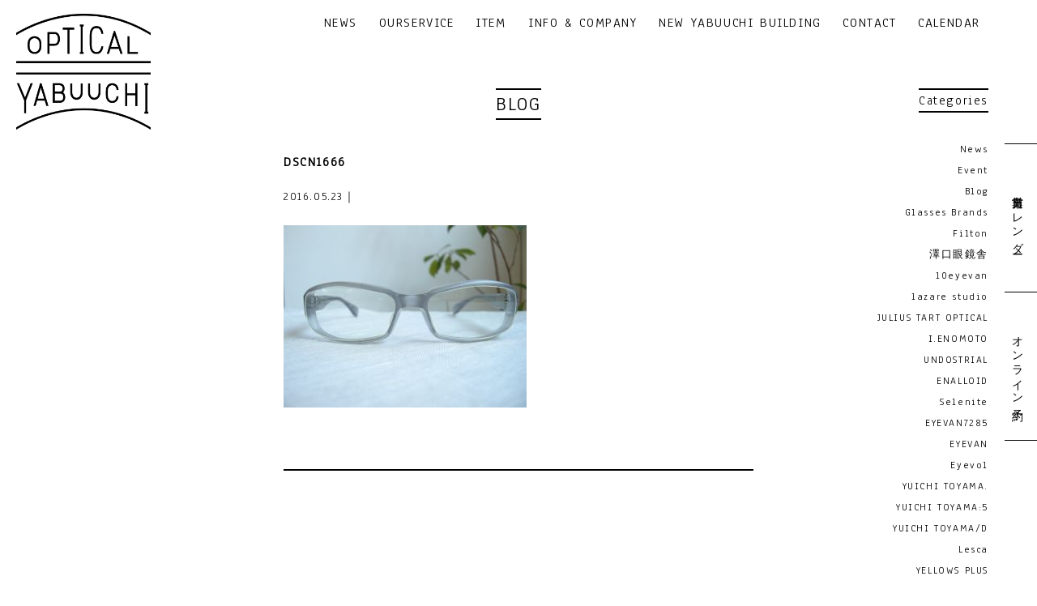

--- FILE ---
content_type: text/html; charset=UTF-8
request_url: http://www.eye-y.com/archives/1586/dscn1666
body_size: 5633
content:
<!doctype html>

<html lang="ja">
<head prefix="og: https://ogp.me/ns# fb: https://ogp.me/ns/fb#">
<meta charset="UTF-8">

<title>OPTICAL YABUUCHI｜オプティカルヤブウチ</title>

<meta name="viewport" content="width=device-width">
<link rel="stylesheet" type="text/css" href="http://www.eye-y.com/login/wp-content/themes/yabuuchi_v2.1/common/style/common.css" />
<link rel="stylesheet" type="text/css" href="http://www.eye-y.com/login/wp-content/themes/yabuuchi_v2.1/common/style/style-add.css" />
<link href='https://fonts.googleapis.com/css?family=Lekton|Anaheim|Unica+One' rel='stylesheet' type='text/css'>
<link rel="stylesheet" href="https://use.fontawesome.com/releases/v5.0.13/css/all.css" integrity="sha384-DNOHZ68U8hZfKXOrtjWvjxusGo9WQnrNx2sqG0tfsghAvtVlRW3tvkXWZh58N9jp" crossorigin="anonymous">
<script src="https://ajax.googleapis.com/ajax/libs/jquery/1/jquery.min.js"></script>
<script src="https://static.tumblr.com/jdwzxqr/rhgmjsptj/fastclick.js"></script>
<script src="https://cdnjs.cloudflare.com/ajax/libs/modernizr/2.6.1/modernizr.min.js"></script>
<script src="http://www.eye-y.com/login/wp-content/themes/yabuuchi_v2.1/common/script/yabuuchi.js"></script>

<!--[if lt IE 9]>
<script src="https://ie7-js.googlecode.com/svn/version/2.1(beta4)/IE9.js"></script>
<![endif]-->
			<!-- Global site tag (gtag.js) - Google Analytics -->
				<script async src="https://www.googletagmanager.com/gtag/js?id=UA-G-HF3XSDVESY"></script>
		<script>
		 window.dataLayer = window.dataLayer || [];
		 function gtag(){dataLayer.push(arguments);}
		 gtag('js', new Date());

		gtag('config', 'UA-G-HF3XSDVESY');
		</script>
	<meta name='robots' content='max-image-preview:large' />
<link rel='dns-prefetch' href='//s.w.org' />
<link rel="alternate" type="application/rss+xml" title="オプティカルヤブウチ &raquo; DSCN1666 のコメントのフィード" href="http://www.eye-y.com/archives/1586/dscn1666/feed" />
<meta name="description" content="" />		<script type="text/javascript">
			window._wpemojiSettings = {"baseUrl":"https:\/\/s.w.org\/images\/core\/emoji\/13.1.0\/72x72\/","ext":".png","svgUrl":"https:\/\/s.w.org\/images\/core\/emoji\/13.1.0\/svg\/","svgExt":".svg","source":{"concatemoji":"http:\/\/www.eye-y.com\/login\/wp-includes\/js\/wp-emoji-release.min.js?ver=5.8.12"}};
			!function(e,a,t){var n,r,o,i=a.createElement("canvas"),p=i.getContext&&i.getContext("2d");function s(e,t){var a=String.fromCharCode;p.clearRect(0,0,i.width,i.height),p.fillText(a.apply(this,e),0,0);e=i.toDataURL();return p.clearRect(0,0,i.width,i.height),p.fillText(a.apply(this,t),0,0),e===i.toDataURL()}function c(e){var t=a.createElement("script");t.src=e,t.defer=t.type="text/javascript",a.getElementsByTagName("head")[0].appendChild(t)}for(o=Array("flag","emoji"),t.supports={everything:!0,everythingExceptFlag:!0},r=0;r<o.length;r++)t.supports[o[r]]=function(e){if(!p||!p.fillText)return!1;switch(p.textBaseline="top",p.font="600 32px Arial",e){case"flag":return s([127987,65039,8205,9895,65039],[127987,65039,8203,9895,65039])?!1:!s([55356,56826,55356,56819],[55356,56826,8203,55356,56819])&&!s([55356,57332,56128,56423,56128,56418,56128,56421,56128,56430,56128,56423,56128,56447],[55356,57332,8203,56128,56423,8203,56128,56418,8203,56128,56421,8203,56128,56430,8203,56128,56423,8203,56128,56447]);case"emoji":return!s([10084,65039,8205,55357,56613],[10084,65039,8203,55357,56613])}return!1}(o[r]),t.supports.everything=t.supports.everything&&t.supports[o[r]],"flag"!==o[r]&&(t.supports.everythingExceptFlag=t.supports.everythingExceptFlag&&t.supports[o[r]]);t.supports.everythingExceptFlag=t.supports.everythingExceptFlag&&!t.supports.flag,t.DOMReady=!1,t.readyCallback=function(){t.DOMReady=!0},t.supports.everything||(n=function(){t.readyCallback()},a.addEventListener?(a.addEventListener("DOMContentLoaded",n,!1),e.addEventListener("load",n,!1)):(e.attachEvent("onload",n),a.attachEvent("onreadystatechange",function(){"complete"===a.readyState&&t.readyCallback()})),(n=t.source||{}).concatemoji?c(n.concatemoji):n.wpemoji&&n.twemoji&&(c(n.twemoji),c(n.wpemoji)))}(window,document,window._wpemojiSettings);
		</script>
		<style type="text/css">
img.wp-smiley,
img.emoji {
	display: inline !important;
	border: none !important;
	box-shadow: none !important;
	height: 1em !important;
	width: 1em !important;
	margin: 0 .07em !important;
	vertical-align: -0.1em !important;
	background: none !important;
	padding: 0 !important;
}
</style>
	<link rel='stylesheet' id='vkExUnit_common_style-css'  href='http://www.eye-y.com/login/wp-content/plugins/vk-all-in-one-expansion-unit/assets/css/vkExUnit_style.css?ver=9.19.0.0' type='text/css' media='all' />
<link rel='stylesheet' id='wp-block-library-css'  href='http://www.eye-y.com/login/wp-includes/css/dist/block-library/style.min.css?ver=5.8.12' type='text/css' media='all' />
<link rel='stylesheet' id='vk-blocks-build-css-css'  href='http://www.eye-y.com/login/wp-content/plugins/vk-all-in-one-expansion-unit/inc/vk-blocks/package/build/block-build.css?ver=0.27.0' type='text/css' media='all' />
<script type='text/javascript' src='http://www.eye-y.com/login/wp-content/plugins/wp-retina-2x/js/picturefill.min.js?ver=3.0.2' id='picturefill-js'></script>
<link rel="https://api.w.org/" href="http://www.eye-y.com/wp-json/" /><link rel="alternate" type="application/json" href="http://www.eye-y.com/wp-json/wp/v2/media/1488" /><link rel="EditURI" type="application/rsd+xml" title="RSD" href="http://www.eye-y.com/login/xmlrpc.php?rsd" />
<link rel="wlwmanifest" type="application/wlwmanifest+xml" href="http://www.eye-y.com/login/wp-includes/wlwmanifest.xml" /> 
<meta name="generator" content="WordPress 5.8.12" />
<link rel='shortlink' href='http://www.eye-y.com/?p=1488' />
<link rel="alternate" type="application/json+oembed" href="http://www.eye-y.com/wp-json/oembed/1.0/embed?url=http%3A%2F%2Fwww.eye-y.com%2Farchives%2F1586%2Fdscn1666" />
<link rel="alternate" type="text/xml+oembed" href="http://www.eye-y.com/wp-json/oembed/1.0/embed?url=http%3A%2F%2Fwww.eye-y.com%2Farchives%2F1586%2Fdscn1666&#038;format=xml" />
			<script type="text/javascript" >
				window.ga=window.ga||function(){(ga.q=ga.q||[]).push(arguments)};ga.l=+new Date;
				ga('create', 'UA-55495895-1', 'auto');
				// Plugins
				
				ga('send', 'pageview');
			</script>
			<script async src="https://www.google-analytics.com/analytics.js"></script>
			<!-- [ VK All in one Expansion Unit OGP ] -->
<meta property="og:site_name" content="オプティカルヤブウチ" />
<meta property="og:url" content="http://www.eye-y.com/archives/1586/dscn1666" />
<meta property="og:title" content="DSCN1666 | オプティカルヤブウチ" />
<meta property="og:description" content="" />
<meta property="og:type" content="article" />
<!-- [ / VK All in one Expansion Unit OGP ] -->
<link rel="icon" href="http://www.eye-y.com/login/wp-content/uploads/2020/05/cropped-3b68db4a467d9d62b208ba84490d82cb-1-32x32.jpg" sizes="32x32" />
<link rel="icon" href="http://www.eye-y.com/login/wp-content/uploads/2020/05/cropped-3b68db4a467d9d62b208ba84490d82cb-1-192x192.jpg" sizes="192x192" />
<link rel="apple-touch-icon" href="http://www.eye-y.com/login/wp-content/uploads/2020/05/cropped-3b68db4a467d9d62b208ba84490d82cb-1-180x180.jpg" />
<meta name="msapplication-TileImage" content="http://www.eye-y.com/login/wp-content/uploads/2020/05/cropped-3b68db4a467d9d62b208ba84490d82cb-1-270x270.jpg" />
</head>

<body>
<div id="wrap">
<div class="sp"><a href="" class="menu"><span>≡</span></a></div>

<div id="wrapper">

<header>
  <h1><a href="http://www.eye-y.com/"><img src="http://www.eye-y.com/login/wp-content/themes/yabuuchi_v2.1/common/images/yabuuchi.png" alt="OPTICAL YABUUCHI"></a></h1>
  <nav>
    <ul>
      <li><a href="http://www.eye-y.com/blog">NEWS</a></li>
      <li><a href="http://www.eye-y.com/service">OURSERVICE</a></li>
      <li class="nav_item"><a href="http://www.eye-y.com/item">ITEM</a>
        <ul class="child">
          <li><a href="http://www.eye-y.com/item#glasses">GLASSES</a>
          <li><a href="http://www.eye-y.com/item#watch">WATCH</a>
          <li><a href="http://www.eye-y.com/item#zakka">ZAKKA</a>
        </ul>
      </li>
      <li><a href="http://www.eye-y.com/about">INFO & COMPANY</a></li>
      <li><a href="http://www.eye-y.com/building">NEW YABUUCHI BUILDING</a></li>
      <li><a href="http://www.eye-y.com/contact">CONTACT</a></li>
      <li><span id="calendargnav"><a href="http://www.eye-y.com/calendar">CALENDAR</a></span></li>
      <li class="nav_online"><a href="https://airrsv.net/opticalyabuuchi/calendar" target="_blank">オンライン予約</a></li>
    </ul>
    <ul class="nav_sns">
      <li><a href="https://www.facebook.com/opticalyabuuchi" target="_blank"><i class="fab fa-facebook-f"></i></a></li>
      <li><a href="https://www.instagram.com/opticalyabuuchi/" target="_blank"><i class="fab fa-instagram"></i></a></li>
    </ul>
  </nav>
</header>
<div id="contents">

<h2>BLOG</h2>







<section class="entrybody blogbody">
<h3>DSCN1666</h3>
<div class="date">2016.05.23｜</div>
<p class="attachment"><a href='http://www.eye-y.com/login/wp-content/uploads/2016/05/DSCN1666.jpg'><img width="300" height="225" src="http://www.eye-y.com/login/wp-content/uploads/2016/05/DSCN1666-300x225.jpg" class="attachment-medium size-medium" alt="" loading="lazy" srcset="http://www.eye-y.com/login/wp-content/uploads/2016/05/DSCN1666-300x225.jpg 300w, http://www.eye-y.com/login/wp-content/uploads/2016/05/DSCN1666-300x225@2x.jpg 600w, http://www.eye-y.com/login/wp-content/uploads/2016/05/DSCN1666.jpg 1280w, http://www.eye-y.com/login/wp-content/uploads/2016/05/DSCN1666-600x450@2x.jpg 1200w" sizes="(max-width: 300px) 100vw, 300px" /></a></p>
</section>


<div class="pagenavi"></div>

<div class="category">
<h2>Categories</h2>
<ul>
	<li class="cat-item cat-item-2"><a href="http://www.eye-y.com/archives/category/news">News</a>
</li>
	<li class="cat-item cat-item-3"><a href="http://www.eye-y.com/archives/category/event">Event</a>
</li>
	<li class="cat-item cat-item-4"><a href="http://www.eye-y.com/archives/category/blog">Blog</a>
</li>
	<li class="cat-item cat-item-6"><a href="http://www.eye-y.com/archives/category/brands">Glasses Brands</a>
<ul class='children'>
	<li class="cat-item cat-item-89"><a href="http://www.eye-y.com/archives/category/brands/filton">Filton</a>
</li>
	<li class="cat-item cat-item-88"><a href="http://www.eye-y.com/archives/category/brands/%e6%be%a4%e5%8f%a3%e7%9c%bc%e9%8f%a1%e8%88%8e">澤口眼鏡舎</a>
</li>
	<li class="cat-item cat-item-90"><a href="http://www.eye-y.com/archives/category/brands/10eyevan">10eyevan</a>
</li>
	<li class="cat-item cat-item-92"><a href="http://www.eye-y.com/archives/category/brands/lazare-studio">lazare studio</a>
</li>
	<li class="cat-item cat-item-101"><a href="http://www.eye-y.com/archives/category/brands/juliustartoptical">JULIUS TART OPTICAL</a>
</li>
	<li class="cat-item cat-item-102"><a href="http://www.eye-y.com/archives/category/brands/ienomoto">I.ENOMOTO</a>
</li>
	<li class="cat-item cat-item-103"><a href="http://www.eye-y.com/archives/category/brands/undostrial">UNDOSTRIAL</a>
</li>
	<li class="cat-item cat-item-104"><a href="http://www.eye-y.com/archives/category/brands/enalloid">ENALLOID</a>
</li>
	<li class="cat-item cat-item-105"><a href="http://www.eye-y.com/archives/category/brands/selenite">Selenite</a>
</li>
	<li class="cat-item cat-item-67"><a href="http://www.eye-y.com/archives/category/brands/eyevan7285">EYEVAN7285</a>
</li>
	<li class="cat-item cat-item-56"><a href="http://www.eye-y.com/archives/category/brands/eyevan-brands">EYEVAN</a>
</li>
	<li class="cat-item cat-item-69"><a href="http://www.eye-y.com/archives/category/brands/eyevol">Eyevol</a>
</li>
	<li class="cat-item cat-item-52"><a href="http://www.eye-y.com/archives/category/brands/yuichitoyama">YUICHI TOYAMA.</a>
</li>
	<li class="cat-item cat-item-71"><a href="http://www.eye-y.com/archives/category/brands/yuichitoyama5">YUICHI TOYAMA:5</a>
</li>
	<li class="cat-item cat-item-72"><a href="http://www.eye-y.com/archives/category/brands/yuichitoyamad">YUICHI TOYAMA/D</a>
</li>
	<li class="cat-item cat-item-70"><a href="http://www.eye-y.com/archives/category/brands/lesca">Lesca</a>
</li>
	<li class="cat-item cat-item-32"><a href="http://www.eye-y.com/archives/category/brands/yellowsplus">YELLOWS PLUS</a>
</li>
	<li class="cat-item cat-item-8"><a href="http://www.eye-y.com/archives/category/brands/factory900">FACTORY900</a>
</li>
	<li class="cat-item cat-item-30"><a href="http://www.eye-y.com/archives/category/brands/effector">EFFECTOR</a>
</li>
	<li class="cat-item cat-item-21"><a href="http://www.eye-y.com/archives/category/brands/9999">999.9</a>
</li>
	<li class="cat-item cat-item-20"><a href="http://www.eye-y.com/archives/category/brands/akitto">AKITTO</a>
</li>
	<li class="cat-item cat-item-38"><a href="http://www.eye-y.com/archives/category/brands/theo">theo</a>
</li>
	<li class="cat-item cat-item-36"><a href="http://www.eye-y.com/archives/category/brands/anneetvalentin">Anne et Valentin</a>
</li>
	<li class="cat-item cat-item-34"><a href="http://www.eye-y.com/archives/category/brands/lafont">Lafont</a>
</li>
	<li class="cat-item cat-item-37"><a href="http://www.eye-y.com/archives/category/brands/icberlin">ic! berlin</a>
</li>
	<li class="cat-item cat-item-59"><a href="http://www.eye-y.com/archives/category/brands/haffmansneumeister-brands">Haffmans&amp;Neumeister</a>
</li>
	<li class="cat-item cat-item-15"><a href="http://www.eye-y.com/archives/category/brands/reizgermany">REIZ germany</a>
</li>
	<li class="cat-item cat-item-57"><a href="http://www.eye-y.com/archives/category/brands/lucas-de-stael">LUCAS de STAEL</a>
</li>
	<li class="cat-item cat-item-54"><a href="http://www.eye-y.com/archives/category/brands/komorebi">KOMOREBI</a>
</li>
	<li class="cat-item cat-item-17"><a href="http://www.eye-y.com/archives/category/brands/riichisaku">利一作</a>
</li>
	<li class="cat-item cat-item-45"><a href="http://www.eye-y.com/archives/category/brands/12homemade">12 home made</a>
</li>
	<li class="cat-item cat-item-61"><a href="http://www.eye-y.com/archives/category/brands/guepard">gue&#039;pard</a>
</li>
	<li class="cat-item cat-item-19"><a href="http://www.eye-y.com/archives/category/brands/flea">FLEA</a>
</li>
	<li class="cat-item cat-item-51"><a href="http://www.eye-y.com/archives/category/brands/cuebykamuro">CUE by kamuro</a>
</li>
	<li class="cat-item cat-item-60"><a href="http://www.eye-y.com/archives/category/brands/steady">STEADY</a>
</li>
	<li class="cat-item cat-item-24"><a href="http://www.eye-y.com/archives/category/brands/ridol">RIDOL</a>
</li>
	<li class="cat-item cat-item-9"><a href="http://www.eye-y.com/archives/category/brands/zparts">Zparts</a>
</li>
	<li class="cat-item cat-item-11"><a href="http://www.eye-y.com/archives/category/brands/9999feelsun">999.9 feelsun</a>
</li>
	<li class="cat-item cat-item-22"><a href="http://www.eye-y.com/archives/category/brands/oznis">OZNIS</a>
</li>
	<li class="cat-item cat-item-62"><a href="http://www.eye-y.com/archives/category/brands/djual">DJUAL</a>
</li>
	<li class="cat-item cat-item-12"><a href="http://www.eye-y.com/archives/category/brands/talex">TALEX(lens)</a>
</li>
	<li class="cat-item cat-item-50"><a href="http://www.eye-y.com/archives/category/brands/eyewearaccessory">eyewear accessory</a>
</li>
</ul>
</li>
	<li class="cat-item cat-item-39"><a href="http://www.eye-y.com/archives/category/watch">Watch Brands</a>
<ul class='children'>
	<li class="cat-item cat-item-10"><a href="http://www.eye-y.com/archives/category/watch/junghans">JUNGHANS</a>
</li>
</ul>
</li>
	<li class="cat-item cat-item-7"><a href="http://www.eye-y.com/archives/category/zakka">Zakka</a>
</li>
	<li class="cat-item cat-item-49"><a href="http://www.eye-y.com/archives/category/custmize">CUSTOMIZE</a>
</li>
	<li class="cat-item cat-item-53"><a href="http://www.eye-y.com/archives/category/instagram">Instagram</a>
</li>
</ul>
</div>

</div>
<div class="tab_wrap">
  <span id="calendarlink"><a class="tab" href="http://www.eye-y.com/calendar">営業日カレンダー</a></span>
  <a class="tab" href="https://airrsv.net/opticalyabuuchi/calendar" target="_blank">オンライン予約</a>
</div>
<footer>9-21 O_MACHI FUKUSHIMA_CITY FUKUSHIMA 960-8041  TEL.024-522-2659 / E-MAIL.<script src="http://www.eye-y.com/login/wp-content/themes/yabuuchi_v2.1/common/script/info.js"></script>  OPEN 10:00 ~ CLOSE 19:00 （毎週日曜18:00閉店）/ 毎週火曜、第1・3水曜定休 <br />
  ©OPTICAL YABUUCHI
  <ul class="sns">
    <li><a href="https://www.facebook.com/opticalyabuuchi" target="_blank"><i class="fab fa-facebook-f"></i></a></li>
    <li><a href="https://www.instagram.com/opticalyabuuchi/" target="_blank"><i class="fab fa-instagram"></i></a></li>
  </ul>
</footer>
<script type="text/javascript">
    window.addEventListener('load', function() {
    new FastClick(document.body);
}, false);
    $('.menu').click(function(e){
      $('#wrapper').toggleClass('active');
      e.preventDefault();
    });


window.onload = function(){
// ページ読み込み時に実行したい処理
if (navigator.userAgent.indexOf('iPhone') > 0 ) {
  // スマートフォン向けの記述
  document.getElementById("calendarlink").innerHTML = "<a id='calendarlink' class='tab' target='_blank' href='https://calendar.google.com/calendar/u/0/embed?height=600&wkst=1&bgcolor=%23ffffff&ctz=Asia/Tokyo&showTitle=0&showCalendars=1&showTabs=0&showNav=1&showTz=0&src=Y3ZjMGFncmV0M25mYThjMzRpbmlwMDdxM2dAZ3JvdXAuY2FsZW5kYXIuZ29vZ2xlLmNvbQ&src=amEuamFwYW5lc2UjaG9saWRheUBncm91cC52LmNhbGVuZGFyLmdvb2dsZS5jb20&color=%23F09300&color=%230B8043'>営業日カレンダー</a>"; 
  document.getElementById("calendargnav").innerHTML = "<a id='calendargnav' target='_blank' href='https://calendar.google.com/calendar/u/0/embed?height=600&wkst=1&bgcolor=%23ffffff&ctz=Asia/Tokyo&showTitle=0&showCalendars=1&showTabs=0&showNav=1&showTz=0&src=Y3ZjMGFncmV0M25mYThjMzRpbmlwMDdxM2dAZ3JvdXAuY2FsZW5kYXIuZ29vZ2xlLmNvbQ&src=amEuamFwYW5lc2UjaG9saWRheUBncm91cC52LmNhbGVuZGFyLmdvb2dsZS5jb20&color=%23F09300&color=%230B8043'>CALENDAR</a>"; 
} else {
  // PC向けの記述
}
}
</script>
</div>
</div>

<script type='text/javascript' src='http://www.eye-y.com/login/wp-includes/js/wp-embed.min.js?ver=5.8.12' id='wp-embed-js'></script>
<script type='text/javascript' src='http://www.eye-y.com/login/wp-includes/js/jquery/jquery.min.js?ver=3.6.0' id='jquery-core-js'></script>
<script type='text/javascript' src='http://www.eye-y.com/login/wp-includes/js/jquery/jquery-migrate.min.js?ver=3.3.2' id='jquery-migrate-js'></script>
<script type='text/javascript' id='vkExUnit_master-js-js-extra'>
/* <![CDATA[ */
var vkExOpt = {"ajax_url":"http:\/\/www.eye-y.com\/login\/wp-admin\/admin-ajax.php","enable_smooth_scroll":"1"};
/* ]]> */
</script>
<script type='text/javascript' src='http://www.eye-y.com/login/wp-content/plugins/vk-all-in-one-expansion-unit/assets/js/all.min.js?ver=9.19.0.0' id='vkExUnit_master-js-js'></script>

</body>
</html>


--- FILE ---
content_type: text/css
request_url: http://www.eye-y.com/login/wp-content/themes/yabuuchi_v2.1/common/style/common.css
body_size: 3989
content:
@charset "utf-8";

/* reset */
body,
div,
dl,
dt,
dd,
ul,
ol,
li,
h1,
h2,
h3,
h4,
h5,
h6,
pre,
form,
fieldset,
input,
textarea,
p,
blockquote,
th,
td {
    padding: 0;
    margin: 0;
    word-wrap: break-word;
    overflow-wrap: break-word;
}
table {
    border-collapse: collapse;
    border-spacing: 0;
}
fieldset,
img {
    border: 0;
}
address,
caption,
cite,
code,
dfn,
em,
var {
    font-style: normal;
    font-weight: normal;
}
ol,
ul {
    list-style: none;
}
caption,
th {
    text-align: left;
}
h1,
h2,
h3,
h4,
h5,
h6 {
    font-size: 100%;
    font-weight: normal;
}
q:before,
q:after {
    content: "";
}
abbr,
acronym {
    border: 0;
}

/* base */
html {
    -webkit-text-size-adjust: 100%;
    -ms-text-size-adjust: 100%;
}
body {
    /* font-family: Anaheim, "ヒラギノ角ゴ Pro W3", "Hiragino Kaku Gothic Pro", "メイリオ", Meiryo, Osaka,
        "ＭＳ Ｐゴシック", "MS PGothic", sans-serif; */
    font-family: Anaheim, "游ゴシック体", YuGothic, "游ゴシック", "Yu Gothic", sans-serif;
    text-align: center;
    letter-spacing: 0.1em;
    margin: 0px;
    padding: 0px;
    position: relative;
}
img {
    vertical-align: bottom;
}

/* pc sp */
.pc {
    display: block;
}
.sp {
    display: none;
}
.spbr {
    display: none !important;
}
.pcbr {
    display: block !important;
}

/* links */
a:link,
a:visited,
a:active {
    color: #000000;
    text-decoration: none;
}
a:hover {
    color: #000000;
    text-decoration: none;
}
a:hover img {
    filter: alpha(opacity=80);
    filter: alpha(opacity=80);
    -moz-opacity: 0.8;
    opacity: 0.8;
}
.clear {
    clear: both;
}
.cbox {
    zoom: 100%;
}
.cbox:after {
    content: " ";
    clear: both;
    height: 0;
    display: block;
    visibility: hidden;
}

/* layout */
body {
    padding-right: 40px;
    padding-left: 40px;
}
#wrapper {
    min-width: 1100px;
    max-width: 1400px;
    margin-right: auto;
    margin-left: auto;
}

/* header */
header {
    padding-top: 20px;
    padding-bottom: 20px;
    text-align: right;
}
#toppage header h1 {
    width: 200px;
}
header h1 {
    width: 180px;
    position: absolute;
    left: 20px;
    top: 20px;
    z-index: 999;
    max-width: 100%;
    height: auto;
}
header h1 img {
    max-width: 100%;
    height: auto;
}
header nav li {
    display: inline;
    padding-left: 20px;
    font-size: 20px;
    line-height: 1em;
}
header .menu {
    width: 30px;
    padding-left: 30px;
}

/* footer */
footer {
    padding-top: 20px;
    padding-bottom: 50px;
    font-size: 13px;
    line-height: 2em;
    position: relative;
    text-align: left;
}
footer .info {
    float: right;
    width: 60%;
    text-align: right;
}
footer .info dl dt {
    margin-right: 20px;
    display: inline;
    font-size: 14px;
    line-height: 1em;
}
footer .info dl dd {
    display: inline;
    font-size: 14px;
    line-height: 1em;
}
footer .recruit {
    position: absolute;
    right: 0;
    bottom: 3.2em;
}
footer .recruit a {
    font-weight: bold;
    border-bottom: solid 2px #000;
    padding: 0 0 0.5em 0;
}
.sns {
    display: block;
    padding-top: 15px;
}
.sns li {
    float: left;
    margin-right: 20px;
    font-size: 20px;
    line-height: 1em;
}
.sns li img {
    max-width: 100%;
    height: auto;
}

/* top */
.top {
    position: relative;
    text-align: center;
}
.top img {
    max-width: 100%;
    height: auto;
}
.top h1 {
    width: 100%;
    margin-right: auto;
    margin-left: auto;
    position: absolute;
    left: 0px;
    top: 0px;
    z-index: 999;
}
.top h1 img {
    width: 30%;
    margin-right: auto;
    margin-left: auto;
    padding-top: 21%;
}

/* contents */
#contents {
    padding-top: 0px;
    position: relative;
}
#contents .category {
    text-align: right;
    position: absolute;
    top: 0px;
    right: 0px;
}
#contents .category h2 {
    font-size: 16px;
    line-height: 1em;
    margin-bottom: 2em;
}
#contents .category li {
    font-size: 13px;
    line-height: 2em;
}
#contents h2 {
    display: inline-block;
    padding-bottom: 5px;
    border-bottom-width: 2px;
    border-bottom-style: solid;
    border-bottom-color: #000;
    font-size: 28px;
    line-height: 1em;
    margin-bottom: 40px;
    margin-top: 50px;
    border-top-width: 2px;
    border-top-style: solid;
    border-top-color: #000;
    padding-top: 5px;
}

/* photo */
.photo_1l,
.photo_2l {
    clear: both;
}
.photo_2l li {
    float: left;
    width: 49%;
    height: 450px;
    overflow: hidden;
    margin-right: 0.5%;
    margin-left: 0.5%;
    position: relative;
}
.photo_2l img {
    height: 100%;
    width: auto;
}
.photo_2l img.r {
    position: absolute;
    right: 0;
}
.photo_1l li {
    float: none;
    width: 100%;
    height: 550px;
    overflow: hidden;
    margin-right: 0.5%;
    margin-left: 0.5%;
    position: relative;
}
.photo_1l img {
    width: 100%;
    height: auto;
    left: 0px;
    top: -20%;
    position: absolute;
}
.brands li {
    position: relative;
}
.brands li a {
    float: left;
    width: 19%;
    height: 150px;
    overflow: hidden;
    margin-bottom: 1%;
    background-color: #efefef;
    margin-right: 0.5%;
    margin-left: 0.5%;
}
.brands li span {
    border-radius: 20px;
    -webkit-border-radius: 20px;
    -moz-border-radius: 20px;
    color: #000;
    background-color: #ff0;
    position: absolute;
    top: -10px;
    right: 20px;
    z-index: 999;
    font-size: 10px;
    line-height: 40px;
    height: 40px;
    text-align: center;
    width: 40px;
}
.brands img {
    height: 100%;
    width: auto;
}

/* entrybody */
#contents .entrybody {
    width: 50%;
    margin-right: auto;
    margin-left: auto;
    font-size: 13px;
    line-height: 2em;
    text-align: left;
    margin-bottom: 40px;
}
#contents .entrybody dl {
    margin-bottom: 100px;
    text-align: center;
}
#contents .entrybody dl dt {
    font-size: 21px;
    line-height: 1em;
    display: inline-block;
    padding-bottom: 6px;
    border-bottom-width: 2px;
    border-bottom-style: solid;
    margin-bottom: 1.5em;
    margin-top: 2em;
    padding-top: 1em;
    text-align: center;
}
#contents .entrybody dl dt:nth-child(1) {
    margin-top: 0px;
}
#contents .entrybody dl dd {
    font-size: 13px;
    text-align: left;
}
#contents .entrybody .att {
    font-size: 13px;
    line-height: 2em;
    padding-top: 20px;
    display: block;
}
#contents .entrybody .tel {
    font-size: 21px;
    text-align: center;
    padding-top: 50px;
    padding-bottom: 50px;
}
#contents .entrybody .mailform {
    width: 100%;
    border-top-width: 1px;
    border-top-style: solid;
    border-top-color: #000;
}
.entrybody .mailform tbody tr th,
.entrybody .mailform tbody tr td {
    font-size: 13px;
    line-height: 1.5em;
    padding-top: 15px;
    padding-bottom: 15px;
    border-bottom-width: 1px;
    border-bottom-style: solid;
    border-bottom-color: #000;
}
#contents .entrybody .mailform .textfield {
    width: 100%;
}
#contents .entrybody .mailform .textarea {
    width: 100%;
}
#contents .entrybody .brand_list {
    padding-top: 50px;
    border-bottom-width: 2px;
    border-bottom-style: solid;
    border-bottom-color: #000;
    margin-bottom: 100px;
}
#contents .entrybody .brand_list img {
    height: auto;
    width: 100%;
}
#contents .entrybody .brand_list dl {
    padding: 0px;
    margin-top: 0px;
    margin-right: 0px;
    margin-bottom: 50px;
    margin-left: 0px;
}
#contents .entrybody .brand_list dt {
    padding: 0px;
    border-top-style: none;
    border-right-style: none;
    border-bottom-style: none;
    border-left-style: none;
    margin: 0px;
}
#contents .entrybody .brand_list dd {
    margin: 0px;
    padding: 0px;
    line-height: 2em;
}
#contents .entrybody .brand_list li {
    margin: 0px;
    padding: 0px;
    height: auto;
}
#contents .entrybody h3 {
    font-size: 16px;
    line-height: 1.5em;
    margin-bottom: 1.5em;
    text-align: left;
    font-weight: bold;
}
#contents .entrybody .date {
    text-align: left;
    font-size: 14px;
    line-height: 1em;
    margin-bottom: 2em;
}
#contents .entrybody.blogbody {
    margin-bottom: 50px;
    padding-bottom: 50px;
    border-bottom-width: 2px;
    border-bottom-style: solid;
    border-bottom-color: #000;
}
#contents .entrybody img {
    max-width: 100%;
    height: auto;
    margin-bottom: 2em;
}
#contents .entrybody .blog_news {
    margin-bottom: 100px;
}
#contents .entrybody .blog_news li {
    padding: 0px;
    height: auto;
    margin-top: 0px;
    margin-right: 0px;
    margin-bottom: 1.5em;
    margin-left: 0px;
}
#contents .entrybody .blog_news dl {
    padding: 0px;
    margin: 0px;
}
#contents .entrybody .blog_news dt {
    float: left;
    margin-right: 20px;
    padding: 0px;
    margin-top: 0px;
    margin-bottom: 0px;
    margin-left: 0px;
    border-top-style: none;
    border-right-style: none;
    border-bottom-style: none;
    border-left-style: none;
    font-size: 14px;
    line-height: 14px;
    height: auto;
}
#contents .entrybody .blog_news dd {
    font-size: 14px;
    line-height: 1em;
    margin: 0px;
    padding: 0px;
}
#contents .entrybody .item {
    text-align: center;
    display: block;
    padding-top: 50px;
    clear: both;
    margin: 0px;
    padding-bottom: 0px;
}
#contents .entrybody .item span {
    text-align: center;
    display: inline-block;
    padding-bottom: 3px;
    border-bottom-width: 2px;
    border-bottom-style: solid;
    border-bottom-color: #000;
    clear: both;
}
#contents .entrybody.staff {
    width: 80%;
    text-align: center;
}
#contents .entrybody .staff_dl {
    text-align: center;
    width: 30%;
    margin-right: auto;
    margin-left: auto;
}
#contents .entrybody .staff_dl:nth-child(3) {
    margin-right: 0px;
}
#contents .entrybody .staff_dl dt {
    padding: 0px;
    border-top-style: none;
    border-right-style: none;
    border-bottom-style: none;
    border-left-style: none;
    overflow: hidden;
    margin-top: 0px;
    margin-right: auto;
    margin-bottom: 0px;
    margin-left: auto;
    height: auto;
    width: auto;
}
#contents .entrybody .staff_dl dt img {
    border-radius: 100%;
    -webkit-border-radius: 100%;
    -moz-border-radius: 100%;
    height: auto;
    width: 100%;
}
#contents .entrybody .staff_dl .name {
    font-size: 16px;
    text-align: center;
}
#contents .entrybody .staff_dl .title {
    text-align: center;
}
#contents .entrybody dl dd ol {
    list-style-position: outside;
    list-style-type: decimal;
    padding-left: 2em;
}
#contents .entrybody .bld_photo {
    text-align: center;
}
#contents .entrybody .bld_photo img {
    border-radius: 150px;
    -webkit-border-radius: 150px;
    -moz-border-radius: 150px;
    width: 300px;
}
#contents .entrybody .service_photo {
    text-align: center;
}
#contents .entrybody .service_photo img {
    border-radius: 200px;
    -webkit-border-radius: 200px;
    -moz-border-radius: 200px;
    width: 400px;
}
#contents .entrybody.service {
    width: 90%;
    padding-top: 50px;
}
#contents .entrybody.service div {
    float: left;
    width: 27%;
    margin-right: 4.4%;
}
#contents .entrybody.service .second {
    border-right-width: 1px;
    border-left-width: 1px;
    border-right-style: solid;
    border-left-style: solid;
    border-right-color: #000;
    border-left-color: #000;
    padding-right: 4.4%;
    padding-left: 4.4%;
}
#contents .entrybody.service .third {
    margin-right: 0px;
    border-top-style: none;
    border-right-style: none;
    border-bottom-style: none;
    border-left-style: none;
    padding-right: 0px;
}
#contents .entrybody.service .service_head dt {
    font-size: 24px;
    padding-top: 8px;
    border-top-width: 2px;
    border-top-style: solid;
    border-top-color: #000;
    margin-top: 0px;
}
#contents .entrybody.service .service_head .service_ex {
    height: 150px;
}
#contents .entrybody.service .service_dl {
    margin-bottom: 0px;
    margin-top: 0px;
}
#contents .entrybody.service .service_dl dt {
    font-size: 16px;
    padding-top: 8px;
    border-top-width: 2px;
    border-top-style: solid;
    border-top-color: #000;
}
#contents .brand {
    text-align: left;
    width: 50%;
    margin-bottom: 50px;
    margin-right: auto;
    margin-left: auto;
    padding-bottom: 50px;
    border-bottom-width: 2px;
    border-bottom-style: solid;
    border-bottom-color: #000;
    font-size: 13px;
    line-height: 2em;
}
#contents .brand .brand_logo {
    text-align: center;
    margin-bottom: 30px;
    background-color: #efefef;
}
#contents .map #gm {
    height: 500px;
    margin-bottom: 50px;
}
#contents .pagenavi {
    letter-spacing: 0em;
}
#contents .pagenavi span {
    margin-right: 1em;
    margin-left: 1em;
}
#contents .pagenavi span.current {
    padding-bottom: 0.2em;
    border-bottom-width: 2px;
    border-bottom-style: solid;
    border-bottom-color: #000;
    font-weight: bold;
}
#contents .pagenavi a {
    margin-right: 0.5em;
    margin-left: 0.5em;
}

/* RECRUIT */
#contents .entrybody.recruit {
    overflow: hidden;
    clear: both;
}
#contents .entrybody.recruit.wanted {
    padding: 5em 0 0 0;
}
#contents .entrybody.recruit p {
    margin: 0 0 1.5em 0;
    line-height: 1.8em;
}
#contents .entrybody.recruit dl {
    overflow: hidden;
    float: left;
    width: 45%;
    margin: 0 0 3em 0;
    text-align: left;
}
#contents .entrybody.recruit dl:nth-child(2n) {
    float: right;
}
#contents .entrybody.recruit dl:nth-child(2n + 1) {
    clear: both;
}
#contents .entrybody.recruit dl dt {
    font-size: 1em;
    margin: 0 0 1.5em 0;
    text-align: left;
}
#contents .entrybody.recruit dl dd {
    font-size: 1em;
    line-height: 1.8em;
}
#contents .entrybody.recruit .button {
    box-sizing: border-box;
    text-align: left;
    border: 1px solid #000;
    width: 100%;
    padding: 2em;
    margin-top: 1.3em;
    margin-bottom: 4em;
    font-size: 1em;
    line-height: 1.6em;
}
#contents .entrybody.recruit .button:hover {
    cursor: pointer;
    color: #fff;
    background-color: #000;
}

@media screen and (max-width: 480px) {
    /* pc sp */
    .pc {
        display: none;
    }
    .sp {
        display: block;
    }
    .spbr {
        display: block !important;
    }
    .pcbr {
        display: none !important;
    }

    /* layout */
    body {
        padding-right: 15px;
        padding-left: 15px;
    }
    #wrapper {
        min-width: 100%;
    }

    /* top */
    .top {
        position: relative;
        overflow: hidden;
        height: 500px;
        width: 100%;
    }
    .top #thumb1 {
        height: 500px;
        width: 750px;
        max-width: 750px;
        left: -45%;
        top: 0px;
        position: absolute;
    }
    .top h1 {
        width: 100%;
        margin-right: auto;
        margin-left: auto;
        position: absolute;
        left: 0px;
        top: 0px;
    }
    .top h1 img {
        width: 60%;
        height: auto;
        margin-right: auto;
        margin-left: auto;
        padding-top: 45%;
    }

    /* header */
    #toppage header h1 {
        width: 160px;
    }
    header h1 {
        width: 120px;
        left: -5px;
        top: 370px;
    }
    #contents h2 {
        display: inline-block;
        padding-bottom: 5px;
        border-bottom-width: 2px;
        border-bottom-style: solid;
        border-bottom-color: #000;
        font-size: 21px;
        line-height: 1em;
        margin-bottom: 40px;
        margin-top: 40px;
    }
    #contents .entrybody {
        width: 90%;
        margin-right: auto;
        margin-left: auto;
        font-size: 15px;
        line-height: 2em;
        text-align: left;
        margin-bottom: 50px;
    }
    /* contents */
    #contents {
        padding-top: 0px;
        position: relative;
    }

    /* photo_2l */
    .photo_2l li {
        float: left;
        width: 49%;
        height: 200px;
        overflow: hidden;
        margin-right: 0.5%;
        margin-left: 0.5%;
        position: relative;
    }
    .photo_2l img {
        height: 100%;
        width: auto;
        position: absolute;
        left: -30%;
        top: 0px;
    }
    .photo_2l img.r {
        position: absolute;
        left: -55%;
    }
    .photo_1l li {
        float: none;
        width: 100%;
        height: 220px;
        overflow: hidden;
        margin-right: 0.5%;
        margin-left: 0.5%;
        position: relative;
    }
    .photo_1l img {
        width: 100%;
        height: auto;
        left: 0;
        top: 0;
        position: absolute;
    }
    .brands li {
        position: relative;
    }
    .brands li a {
        float: left;
        width: 49%;
        height: 150px;
        overflow: hidden;
        margin-bottom: 1%;
        background-color: #efefef;
        margin-right: 0.5%;
        margin-left: 0.5%;
    }
    .brands img {
        height: 100%;
        width: auto;
    }

    /* footer */
    footer {
        font-size: 11px;
    }
    footer .info {
        float: none;
        width: auto;
        text-align: left;
        margin-bottom: 1em;
    }
    footer .info dl dt {
        margin-right: 10px;
        font-weight: bold;
        display: inline-block;
        font-size: 13px;
        line-height: 1em;
        margin-bottom: 1em;
        padding-bottom: 5px;
    }
    footer .info dl dd {
        font-size: 13px;
        line-height: 2em;
        margin-bottom: 1em;
    }
    footer .recruit {
        position: static;
        margin: 0 0 2em 0;
    }
    footer .recruit a {
        box-sizing: border-box;
        display: block;
        width: 100%;
        text-align: center;
        border: solid 1px #000;
        padding: 1.5em;
    }
    .sns {
        position: static;
        top: 20px;
        right: 0px;
        display: block;
        text-align: left;
        padding-top: 30px;
    }
    .sns li {
        float: none;
        width: 20px;
        display: inline;
        margin: 0px;
        padding-right: 15px;
        padding-left: 0px;
    }
    .sns li img {
        width: 20px;
    }

    /* drawer */
    /* #wrapper {
        -webkit-transform: translate3d(0, -350px, 0);
        -moz-transform: translate3d(0, -350px, 0);
        -o-transform: translate3d(0, -350px, 0);
        transform: translate3d(0, -350px, 0);
        -webkit-transition: -webkit-transform 0.25s linear;
        -moz-transition: -moz-transform 0.25s linear;
        -o-transition: -o-transform 0.25s linear;
        transition: transform 0.25s linear;
    }
    #wrapper.active {
        -webkit-transform: translate3d(0, 0px, 0);
        -moz-transform: translate3d(0, 0px, 0);
        -o-transform: translate3d(0, 0px, 0);
        transform: translate3d(0, 0px, 0);
    } */
    a.menu {
        position: absolute;
        z-index: 999;
        text-decoration: none;
        top: -10px;
        right: 15px;
    }
    a.menu span {
        font-size: 50px;
    }
    header nav ul {
        list-style: none;
        padding-top: 50px;
        padding-bottom: 40px;
    }
    header nav ul li {
        margin: 0px;
        padding: 0px;
        font-size: 18px;
    }
    header nav ul li a {
        display: block;
        text-decoration: none;
        margin: 0px;
        padding-top: 5px;
        padding-right: 0px;
        padding-bottom: 5px;
        padding-left: 0px;
    }

    /* Fallbacks */
    .no-csstransforms #wrapper nav {
        display: none;
    }
    .no-csstransforms #wrapper.active nav {
        display: block;
    }
    #contents .entrybody .blog_news {
        margin-bottom: 50px;
    }
    #contents .entrybody .blog_news li {
        padding: 0px;
        height: auto;
        margin-top: 0px;
        margin-right: 0px;
        margin-bottom: 1em;
        margin-left: 0px;
    }
    #contents .entrybody .blog_news dl {
        padding: 0px;
        margin: 0px;
    }
    #contents .entrybody .blog_news dt {
        float: none;
        border-top-style: none;
        border-right-style: none;
        border-bottom-style: solid;
        border-left-style: none;
        font-size: 12px;
        line-height: 14px;
        font-weight: bold;
        height: auto;
        padding-top: 0px;
        padding-right: 0px;
        padding-bottom: 4px;
        padding-left: 0px;
        border-bottom-width: 2px;
        border-bottom-color: #000;
        margin-top: 0px;
        margin-right: 0px;
        margin-bottom: 10px;
        margin-left: 0px;
    }
    #contents .entrybody .blog_news dd {
        font-size: 14px;
        line-height: 1.5em;
        margin: 0px;
        padding: 0px;
    }
    #contents .entrybody .brand_list {
        padding-top: 20px;
        border-bottom-width: 2px;
        border-bottom-style: solid;
        border-bottom-color: #000;
        margin-bottom: 50px;
        padding-bottom: 0px;
    }
    #contents .entrybody .brand_list img {
        height: auto;
        width: 100%;
        margin: 0px;
        padding: 0px;
    }
    #contents .entrybody .brand_list dt {
        padding: 0px;
        border-top-style: none;
        border-right-style: none;
        border-bottom-style: none;
        border-left-style: none;
        margin-top: 0px;
        margin-right: 0px;
        margin-bottom: 10px;
        margin-left: 0px;
    }
    #contents .entrybody .brand_list dd {
        margin: 0px;
        padding: 0px;
        line-height: 1.8em;
    }
    #contents .category {
        text-align: center;
        position: static;
        padding-top: 0px;
        padding-left: 0px;
        padding-bottom: 50px;
        border-bottom-width: 2px;
        border-bottom-style: solid;
        border-bottom-color: #000;
        margin-bottom: 4em;
    }
    #contents .category h2 {
        font-size: 16px;
        line-height: 1em;
        margin-bottom: 1em;
    }
    #contents .category ul {
        overflow: hidden;
    }
    #contents .category ul:nth-child(2) li {
        width: 33.3333%;
        float: left;
    }
    #contents .category ul:nth-child(4) li {
        font-size: 14px;
        line-height: 1.8em;
        float: left;
        width: 50%;
    }
    #contents .entrybody.staff {
        width: 100%;
    }
    #contents .entrybody .staff_dl {
        text-align: center;
        float: none;
        width: 70%;
        margin-right: auto;
        margin-left: auto;
    }
    #contents .entrybody .staff_dl:nth-child(3) {
        margin-right: auto;
    }
    #contents .entrybody.service div {
        float: none;
        width: 100%;
        margin-right: 0%;
    }
    #contents .entrybody.service .second {
        border-right-style: none;
        border-left-style: none;
        padding-right: 0%;
        padding-left: 0%;
        border-top-style: none;
        border-bottom-style: none;
        margin-top: 2em;
    }
    #contents .entrybody.service .third {
        margin-right: 0px;
        border-top-style: none;
        border-right-style: none;
        border-bottom-style: none;
        border-left-style: none;
        padding-right: 0px;
        margin-top: 2em;
    }
    #contents .entrybody.service .service_head .service_ex {
        height: auto;
    }

    /* RECRUIT */
    #contents .entrybody.recruit {
        overflow: hidden;
        clear: both;
    }
    #contents .entrybody.recruit.wanted {
        padding: 5em 0 0 0;
    }
    #contents .entrybody.recruit p {
        margin: 0 0 1.5em 0;
    }
    #contents .entrybody.recruit dl {
        float: none;
        width: 100%;
        margin: 0 0 3em 0;
    }
    #contents .entrybody.recruit dl:nth-child(2n) {
        float: none;
    }
    #contents .entrybody.recruit dl dt {
        font-size: 1em;
        margin: 0 0 1.5em 0;
        text-align: left;
    }
    #contents .entrybody.recruit .button {
        box-sizing: border-box;
        text-align: left;
        border: 1px solid #000;
        width: 100%;
        padding: 2em;
        margin-top: 1.3em;
        margin-bottom: 4em;
        font-size: 1em;
        line-height: 2em;
    }
    #contents .entrybody.recruit .button:hover {
        cursor: pointer;
        color: #fff;
        background-color: #000;
    }
}


--- FILE ---
content_type: text/css
request_url: http://www.eye-y.com/login/wp-content/themes/yabuuchi_v2.1/common/style/style-add.css
body_size: 3804
content:
@media screen and (max-width: 480px) {
    body {
        height: 100vh;
        font-size: 14px;
        padding: 0;
    }
    body #wrap {
        height: 100vh;
    }
    #toppage section.top {
        margin-top: 100px;
    }
    #wrap #wrapper #contents {
        margin-top: 55px;
    }
    header nav ul {
        /* padding: 50px 20px 10px; */
    }
    #wrapper {
        /* transform: translate3d(0, -510px, 0); */
    }
    header h1 {
        /* top: 530px; */
    }
    footer .sns {
        display: none;
    }
    .sp > a.menu {
        /* top: -12px; */
    }
}
img {
    max-width: 100%;
    height: auto;
    margin-bottom: 2em;
}
.nav_building a {
    overflow: hidden;
    display: inline-block;
    padding: 5px 0;
    margin: -2px 0;
    text-indent: 100%;
    white-space: nowrap;
    background: url(../images2/building-logo.svg) no-repeat center center / contain;
}
.nav_item {
    position: relative;
}
.nav_item .child {
    position: absolute;
    bottom: -9rem;
    left: 0;
    background: #fff;
    text-align: left;
    z-index: 99;
    padding: 15px 0;
    display: none;
}
@media screen and (min-width: 481px) {
    body {
        padding: 0 60px;
    }
    #toppage header h1,
    header h1 {
        width: 166px;
        top: 17px;
    }
    header {
        padding: 18px 10px 0;
        box-sizing: border-box;
    }
    header nav li {
        font-size: 17px;
    }
    header nav li a {
        padding-bottom: 12px;
        display: inline-block;
    }
    .nav_item .child.active {
        display: block;
    }
}
.nav_item .child li {
    display: inline-block;
    padding: 0;
    margin: 0;
}
.nav_item .child li a {
    display: inline-block;
    padding: 10px 20px;
}

/*tab
---------------------------------*/
.tab_wrap {
    position: fixed;
    right: 0;
    left: auto;
    top: 50%;
    margin: 0;
    display: table;
    transform: translateY(-50%);
    border-top: 1px solid #000;
}
.tab_wrap .tab {
    -ms-writing-mode: tb-rl;
    writing-mode: vertical-rl;
    height: 150px;
    width: 24px;
    border-bottom: 1px solid #000;
    padding: 1rem 1rem 1rem 0;
    display: block;
    font-size: 14px;
}
.nav_online,
.nav_sns {
    display: none;
}
@media screen and (max-width: 480px) {
    .tab_wrap {
        /*display: none;*/
    }
    .nav_online {
        display: inline;
        font-size: smaller;
    }
    .nav_sns {
        display: block;
        text-align: left;
        padding: 20px 0 30px 20px;
    }
    .nav_sns li a {
        display: inline-block;
        margin: 0 1rem 0 0;
    }
    header nav ul li a {
        text-align: left;
        line-height: 2;
    }
    header {
        background: #e6e6e6;
    }
    .tab_wrap .tab {
        border-bottom: 1px solid #000;
        padding: 10px 5px;
        display: block;
        background-color: #fff;
        font-size: 12px;
    }
}
/*---------------------------------
tab*/

/*top
---------------------------------*/
#toppage {
    padding: 0;
}
#toppage #wrapper {
    min-width: 1100px;
    max-width: 1500px;
}
#toppage #wrapper header {
    padding-right: 50px;
    padding-left: 50px;
}
#toppage #wrapper .top {
    padding: 0 50px;
}
@media screen and (max-width: 480px) {
    #toppage #wrapper {
        min-width: unset;
        max-width: unset;
    }
    #toppage #wrapper .top {
        padding: 0;
    }
    #toppage header h1 {
        width: 100px;
        margin: auto;
        left: 0;
        right: 0;
    }
    .slick-initialized .slick-slide {
        height: 430px;
    }
    .slick-initialized .slick-slide img {
        object-fit: cover;
        width: 100%;
        height: 100%;
    }
}
#toppage .lead h2 {
    font-size: 20px;
    box-sizing: border-box;
    padding: 60px 0 0;
}
@media screen and (max-width: 480px) {
    #toppage .lead h2 {
        width: 100%;
        font-size: 14px;
        padding: 10px 13% 30px;
        text-align: left;
    }
}
#toppage .lead .container {
    line-height: 2.1;
    box-sizing: border-box;
    padding: 50px 0 134px;
}
@media screen and (max-width: 480px) {
    #toppage .lead .container {
        width: 100%;
        font-size: 12px;
        line-height: 2.15;
        padding: 25px 13% 85px;
        text-align: left;
    }
}
.news {
    display: flex;
    text-align: left;
    flex-wrap: wrap;
    position: relative;
    flex-wrap: wrap;
    border-top: 1px solid #000;
    border-bottom: 1px solid #000;
    padding: 42px 0;
    font-size: 15px;
}

@media screen and (max-width: 480px) {
    .news {
        padding: 55px 0;
    }
    .news::before {
        width: 100%;
    }
}
.news .news-item {
    width: 32%;
    box-sizing: border-box;
    padding: 0 29px;
    text-align: right;
}
@media screen and (max-width: 480px) {
    .news .news-item {
        width: 100%;
        font-size: 12px;
        padding: 0px 13% 10px;
        text-align: left;
    }
}
.news .news-item h2 {
    font-size: 14px;
    line-height: 1em;
    margin-top: 3px;
}
.news .info {
    width: 68%;
    box-sizing: border-box;
    padding: 0 8px;
}
@media screen and (max-width: 480px) {
    #toppage .news .info {
        width: 100%;
        box-sizing: border-box;
        padding: 0 13%;
        font-size: 13px;
    }
}
.news .info dl {
    margin-bottom: 7px;
}
@media screen and (max-width: 480px) {
    .news .info dl {
        font-size: 13px;
        margin-bottom: 20px;
    }
}
.news .info dl dt {
    display: inline;
    margin-right: 1rem;
}
@media screen and (max-width: 480px) {
    .news .info dl dt {
        display: block;
    }
}
.news .info dl dd {
    word-break: break-all;
    display: inline;
}
footer {
    padding: 40px 0 100px;
    font-size: 12px;
    text-align: center;
    letter-spacing: 1px;
}
@media screen and (max-width: 480px) {
    footer {
        padding: 40px 13%;
        font-size: 12px;
        letter-spacing: 0.5px;
        box-sizing: border-box;
        text-align: left;
    }
}
footer .sns li {
    float: none;
    margin: 8px;
    font-size: 17px;
    line-height: 1em;
    display: inline-block;
}
/*---------------------------------
top*/

/*sub-common
---------------------------------*/
.sub-kv {
    height: 458px;
    background-position: center center;
    background-repeat: no-repeat;
    background-size: cover;
}
#contents {
    margin-bottom: 100px;
}
#contents h2 {
    font-size: 25px;
    margin-top: 60px;
}
@media screen and (max-width: 480px) {
    #contents {
        margin-bottom: 20px;
    }
    #contents h2 {
        font-size: 19px;
        margin-top: 50px;
        border-top-width: 1px;
        border-bottom-width: 1px;
    }
    body:not(#toppage) header h1 {
        width: 65px;
        left: 15px;
        top: 525px;
    }
    .sub-kv {
        height: 280px;
    }
    #contents .entrybody {
        width: 80%;
        font-size: 13px;
        margin-bottom: 20px;
    }
}
/*---------------------------------
sub-common*/

/*about
---------------------------------*/
.sub-kv-about {
    background-image: url(../images2/kv-about.jpg);
}
a.maplink {
    text-decoration: underline;
}
#about h2 {
    margin-top: 55px;
    margin-bottom: 38px;
}
#about #contents.page_about .entrybody {
    text-align: center;
    font-size: 15px;
    line-height: 1.8;
}
#about #contents.page_about .entrybody .space {
    line-height: 4.1;
}
@media screen and (max-width: 480px) {
    #about {
        padding: 0;
    }
    #about #contents.page_about .entrybody {
        text-align: left;
        font-size: 13px;
    }
    #about #contents.page_about .entrybody .pc {
        display: none;
    }
}
/*---------------------------------
about*/

/*item
---------------------------------*/
.sub-kv-item {
    background-image: url(../images2/kv-item.jpg);
}
.image-box {
    display: flex;
    flex-wrap: wrap;
    justify-content: space-between;
}
.image-box .item {
    width: calc(50% - 16px);
    margin: 8px;
}
@media screen and (max-width: 480px) {
    #item {
        padding: 0;
    }
    .image-box .item {
        width: 50%;
        margin: 0;
    }
}
.blog_news_item {
    margin-top: 50px;
}
@media screen and (max-width: 480px) {
    .blog_news_item {
        margin-top: 50px;
    }
}

#contents .itempage-news {
    border-top: none;
    border-bottom: none;
    padding: 7px 0 42px;
}
#contents .itempage-news.news .news-item {
    width: 32%;
    box-sizing: border-box;
    padding: 0 29px;
    text-align: right;
}

#contents .itempage-news.news .news-item .title {
    font-size: 15px;
    line-height: 1em;
    margin-top: 3px;
}
#contents .itempage-news.news .info {
    width: 68%;
    box-sizing: border-box;
    padding: 0 8px;
}
#contents .itempage-news.news .info dl {
    font-size: 13px;
    margin-bottom: 7px;
}
#contents .itempage-news.news .info dl dt {
    display: inline;
    margin-right: 1rem;
}
#contents .itempage-news.news .info dl dd {
    word-break: break-all;
    display: inline;
}

@media screen and (max-width: 480px) {
    #contents .itempage-news.news .news-item {
        width: 100%;
        text-align: left;
        margin-bottom: 20px;
    }
    #contents .itempage-news.news .info {
        width: 100%;
        box-sizing: border-box;
        padding: 0 29px;
        text-align: left;
    }
    #contents .itempage-news.news .info dl {
        margin-bottom: 15px;
    }
    #contents .itempage-news.news .info dl dt {
        display: block;
    }
}
.itempage-list {
    display: flex;
    flex-wrap: wrap;
    justify-content: flex-start;
    margin: 45px 0 20px;
}
.itempage-list .fc-list-item {
    width: 33.33%;
    margin: 0;
    box-sizing: border-box;
    padding: 0px 50px 30px;
    letter-spacing: 0;
}
.itempage-list .fc-list-item:not(:last-child) {
    border-right: 1px solid #ccc;
}
@media screen and (max-width: 480px) {
    .itempage-list {
        display: flex;
        flex-wrap: wrap;
        justify-content: space-between;
        margin: 20px;
    }
    .itempage-list .fc-list-item {
        width: 30%;
        margin: 0;
        box-sizing: border-box;
        padding: 0;
        letter-spacing: 0;
    }
    .itempage-list .fc-list-item:not(:last-child) {
        border-right: none;
    }
}
.itempage-list::before {
    content: "";
    display: block;
    margin: 0.5% auto;
    width: 32%; /* .boxに指定したwidthと同じ幅を指定する */
    height: 0;
    order: 1; /* 疑似要素beforeの順番を必ず指定する*/
}
.itempage-list::after {
    content: "";
    display: block;
    margin: 0.5% auto;
    width: 32%; /* .boxに指定したwidthと同じ幅を指定する */
    height: 0;
    order: 1; /* 疑似要素beforeの順番を必ず指定する*/
}
#contents .itempage-list .fc-list-item h2 {
    margin: 10px auto 23px;
}
#contents .itempage-list .fc-list-item .subtitle {
    font-size: 13px;
    margin: 0 auto 10px;
    border-radius: 30px;
    border: 1px solid #ccc;
    padding: 8px 12px;
}
#contents .itempage-list .fc-list-item p {
    font-size: 13px;
    text-align: left;
}
.brands {
    text-align: left;
    margin-bottom: 30px;
}
.brands li {
    position: relative;
    width: 220px;
    height: 150px;
    margin-bottom: 10px;
    background-color: #efefef;
    margin-right: 3px;
    margin-left: 3px;
    display: inline-block;
    text-align: center;
}
@media screen and (max-width: 480px) {
    .brands ul {
        margin: 0 3%;
    }
    .brands li {
        width: 49%;
        height: 150px;
        margin-bottom: 1%;
        background-color: #efefef;
        margin-right: 0;
        margin-left: 0;
    }
}
.brands li a {
    float: none;
    width: 100%;
    height: 100%;
    margin: 0;
    display: block;
}
.brands li a img {
    display: table;
    margin: auto;
}
.brands_watch ul {
    text-align: center;
}
.zakka_images li {
    margin-bottom: 10px;
    margin-right: 3px;
    margin-left: 3px;
    display: inline-block;
    text-align: center;
}
.zakka_images li {
    float: none;
    width: 100%;
    height: 100%;
    margin: 0;
    display: block;
}
.zakka_images li img {
    display: table;
    margin: auto;
}
/*---------------------------------
item*/

/*ourservice
---------------------------------*/
.sub-kv-ourservice {
    background-image: url(../images2/kv-ourservice.jpg);
}
@media screen and (max-width: 480px) {
    #service {
        padding: 0;
    }
}
.fc-list {
    display: flex;
    flex-wrap: wrap;
    justify-content: flex-start;
    padding: 0 80px;
    margin: 25px 0 100px;
}
.fc-list .fc-list-item {
    width: 33.33%;
    margin: 0;
    box-sizing: border-box;
    padding: 0px 50px 34px;
    border-right: 1px solid #ccc;
    letter-spacing: 0;
}
.fc-list .fc-list-item:nth-child(1),
.fc-list .fc-list-item:nth-child(3n + 1) {
    border-left: 1px solid #ccc;
}

.fc-list::before {
    content: "";
    display: block;
    margin: 0.5% auto;
    width: 32%; /* .boxに指定したwidthと同じ幅を指定する */
    height: 0;
    order: 1; /* 疑似要素beforeの順番を必ず指定する*/
}
.fc-list::after {
    content: "";
    display: block;
    margin: 0.5% auto;
    width: 32%; /* .boxに指定したwidthと同じ幅を指定する */
    height: 0;
    order: 1; /* 疑似要素beforeの順番を必ず指定する*/
}
#contents .fc-list .fc-list-item h2 {
    font-size: 16px;
    margin: 10px auto 23px;
    width: 100%;
}
#contents .fc-list .fc-list-item .subtitle {
    font-size: 14px;
    margin: 0 auto 10px;
    border-radius: 30px;
    border: 1px solid #ccc;
    padding: 4px 12px;
}
#contents .fc-list .fc-list-item p {
    font-size: 14px;
    text-align: left;
    line-height: 1.8;
}
#contents .fc-list .fc-list-item ul li {
    font-size: 13px;
    text-align: left;
    line-height: 1.9;
    list-style-type: disc;
    margin-left: 0.5rem;
    letter-spacing: 0;
}
#service #contents .entrybody {
    font-size: 15px;
}
.image-box-fc {
    margin: 30px 3px;
    display: flex;
    flex-wrap: wrap;
    justify-content: space-between;
}
.image-box-fc .item {
    width: calc(50% - 10px);
    margin: 5px;
}
.counseling_info {
    font-size: 14px;
    margin: -50px 0 0 10px;
    text-align: left;
}
@media screen and (max-width: 480px) {
    .fc-list {
        display: flex;
        flex-wrap: wrap;
        justify-content: flex-start;
        padding: 0 13%;
        margin: 0 0 50px;
    }
    .fc-list .fc-list-item {
        width: 100%;
        margin: 10px 0;
        padding: 0 0 0 55px;
        position: relative;
        border-right: none;
        border-bottom: 1px solid #ccc;
        min-height: 140px;
    }
    .fc-list .fc-list-item:nth-child(1),
    .fc-list .fc-list-item:nth-child(3n + 1) {
        border-left: none;
    }
    #contents .fc-list .fc-list-item h2 {
        font-size: 14px;
        margin: 0 0 14px;
        width: 100%;
        border: none;
        text-align: left;
        font-weight: 600;
    }
    #contents .fc-list .fc-list-item .subtitle {
        font-size: 13px;
        margin: 0 auto;
        border-radius: 30px;
        border: 1px solid #ccc;
        padding: 14px 3px;
        position: absolute;
        -ms-writing-mode: tb-rl;
        writing-mode: vertical-rl;
        right: auto;
        left: 0;
        top: 0;
        word-break: keep-all;
    }
    #contents .fc-list .fc-list-item p {
        font-size: 13px;
        text-align: left;
    }
    #service #contents .entrybody {
        font-size: 13px;
    }
}
@media screen and (max-width: 480px) {
    #service .title_fandc {
        margin-bottom: 20px;
    }
    .image-box-fc {
        margin: 0;
    }
    .image-box-fc .item {
        width: 50%;
        margin: 0;
    }
    .image-box-fc .item img {
        margin-bottom: 0;
    }
}
/*---------------------------------
ourservice*/

/*building
---------------------------------*/
.sub-kv-building {
    background-image: url(../images2/kv-building.jpg);
    margin-bottom: 50px;
}
@media screen and (max-width: 480px) {
    .sub-kv-building {
        background-image: url(../images2/kv-building-sp.jpg);
    }
}
.building_logo {
    width: 200px;
    margin: 0 auto;
    position: relative;
}
#building .lead {
    margin-bottom: 80px;
}
#building .building_logo::after {
    content: "";
    display: block;
    width: 100%;
    position: absolute;
    height: 1px;
    background: #000;
    left: 0;
    bottom: 25px;
}
#building #contents .entrybody {
    margin-bottom: 95px;
    font-size: 15px;
}
@media screen and (max-width: 480px) {
    #building #contents .entrybody {
        margin-bottom: 20px;
        font-size: 13px;
    }
}
.subtitle {
    font-size: 26px;
    line-height: 1em;
    display: inline-block;
    padding-bottom: 6px;
    border-bottom-width: 2px;
    border-bottom-style: solid;
    margin-bottom: 20px;
    margin-top: 1em;
    padding-top: 1em;
    text-align: center;
}
.subtitle2 {
    font-size: 21px;
    line-height: 1em;
    display: inline-block;
    padding-bottom: 6px;
    border-bottom-width: 2px;
    border-bottom-style: solid;
    margin-bottom: 20px;
    margin-top: 1em;
    padding-top: 1em;
    text-align: center;
}
.page_building .title {
    text-align: center;
    font-size: 18px;
    margin: 70px 0 -30px;
    position: relative;
    padding: 0 1rem 0 0;
}
.page_building .title::after {
    content: "";
    display: block;
    position: absolute;
    display: block;
    height: 1px;
    width: 50px;
    background: #000;
    right: 0;
    left: 0;
    bottom: 0;
    top: auto;
    margin: auto;
    transform: rotate(-30deg);
}
.page_building .image-box-fc {
    margin: 0;
}
#contents.page_building .lowinfo {
    margin-right: 0;
    font-size: 14px;
    margin-top: -24px;
}
#contents.page_building .lowinfo .onlysp {
    display: none;
}
#contents.page_building .lower_image {
    display: none;
}
#contents.page_building .lowinfo img {
    margin: 6px 6px 6px 15px;
}
@media screen and (max-width: 480px) {
    #building {
        padding: 0;
    }
    #building .building_logo {
        width: 30%;
        margin: 50px auto 25px;
        position: relative;
    }
    #building .building_logo::after {
        content: "";
        display: block;
        width: 100%;
        position: absolute;
        height: 1px;
        background: #000;
        left: 0;
        bottom: 25px;
    }
    #building .subtitle {
        font-size: 13px;
        margin-bottom: 2rem;
        margin-top: 2rem;
    }
    .page_building .title {
        text-align: center;
        font-size: 18px;
        margin: 50px 0 0;
        position: relative;
        padding: 0 1rem 0 0;
    }
    #contents.page_building .lowinfo {
        font-size: 12px;
        line-height: 1.7;
        margin: auto;
    }
    #contents.page_building .lowinfo .onlysp {
        display: block;
    }
    #contents.page_building .lower_image {
        display: block;
    }
    .page_building .upper .image-box-fc {
        display: none;
    }
    .page_building .image-box-fc {
        margin: 10px 0 0;
        position: relative;
    }
    .page_building .image-box-fc .item {
        width: 55%;
        position: relative;
    }
    .page_building .image-box-fc .item:first-child {
        margin-right: -10%;
        margin-top: 13%;
        z-index: 2;
    }
    #contents.page_building .lowinfo img {
        margin: 6px 4px 4px 0;
        width: 10px;
    }
}
/*---------------------------------
building*/

#mw_wp_form_mw-wp-form-313 input,
#mw_wp_form_mw-wp-form-313 textarea {
    width: 100%;
}

/*calendar
---------------------------------*/
.sub-kv-calendar {
    background-image: url(../images2/kv-calendar.jpg);
}
#calendar h2 {
    margin-top: 55px;
    margin-bottom: 38px;
}
#calendar iframe {
    width: 100%;
    height: 600px;
}
@media screen and (max-width: 480px) {
    #calendar {
        padding: 0;
    }
    #calendar iframe {
        width: 100%;
        height: 120vw;
    }
}
/*---------------------------------
about*/

/*---------------------------------
header TOP*/

@media screen and (max-width: 480px) {
    #wrapper header {
        position: fixed;
        z-index: 98;
        width: 100%;
        height: 10%;
        box-sizing: border-box;
        transition: 1s;
        background-color: transparent;
        top: 0;
        left: 0;
    }
    #wrapper header nav {
        height: 100%;
        margin-top: 40vw;
        opacity: 0;
        visibility: hidden;
        transition: 0.1s;
    }
    #wrapper header nav ul {
        padding: 0;
    }
    #wrapper header h1 {
        top: 24px;
        opacity: 1;
        visibility: visible;
        transition: 0.4s;
    }
    #drawer {
        position: fixed;
        z-index: 99;
        top: 10px;
        right: 10px;
    }

    #wrapper.active header {
        background-color: #e6e6e6;
        height: 100%;
        transition: 0.3s;
    }
    #wrapper.active header nav {
        visibility: visible;
        opacity: 1;
        transition: 0.5s;
    }
    .scrolled #wrapper header h1 {
        opacity: 0;
        visibility: hidden;
    }
    .scrolled #wrapper.active header h1 {
        opacity: 1;
        visibility: visible;
    }
}

/*---------------------------------
header  SUB*/
@media screen and (max-width: 480px) {
    body:not(#toppage) header h1 {
        top: 20px;
    }
    body:not(#toppage) header {
        padding: 0 50px;
        box-sizing: border-box;
    }
    .sp > a.menu {
        position: fixed;
        top: -10;
    }
}


--- FILE ---
content_type: application/x-javascript
request_url: http://www.eye-y.com/login/wp-content/themes/yabuuchi_v2.1/common/script/yabuuchi.js
body_size: 271
content:
$(function () {
  //マウスを乗せたら発動
  $("li.nav_item").hover(function () {
    $(".nav_item .child").toggleClass("active");
  });
  $("li.nav_item .child li a").hover(function () {
    $(this).toggleClass("active");
  });
});
$(function () {
$('.cat-item-53').html('<a aria-current="page" target="_blank" href="https://www.instagram.com/opticalyabuuchi/">Instagram</a>');
});



--- FILE ---
content_type: application/x-javascript
request_url: http://www.eye-y.com/login/wp-content/themes/yabuuchi_v2.1/common/script/info.js
body_size: 127
content:
m1="&#105;&#110;&#102;&#111;";
m2="&#64;&#101;&#121;&#101;&#45;&#121;&#46;&#99;&#111;&#109;"; 
document.write('<a href="mailto:'+m1+m2+'">'+m1+m2+'</a>');


--- FILE ---
content_type: text/plain
request_url: https://www.google-analytics.com/j/collect?v=1&_v=j102&a=1466501629&t=pageview&_s=1&dl=http%3A%2F%2Fwww.eye-y.com%2Farchives%2F1586%2Fdscn1666&ul=en-us%40posix&dt=OPTICAL%20YABUUCHI%EF%BD%9C%E3%82%AA%E3%83%97%E3%83%86%E3%82%A3%E3%82%AB%E3%83%AB%E3%83%A4%E3%83%96%E3%82%A6%E3%83%81&sr=1280x720&vp=1280x720&_u=IEBAAEABAAAAACAAI~&jid=1090648898&gjid=1594950034&cid=377842893.1768491091&tid=UA-55495895-1&_gid=1057272610.1768491091&_r=1&_slc=1&z=1630043452
body_size: -449
content:
2,cG-68N2MVNFXT